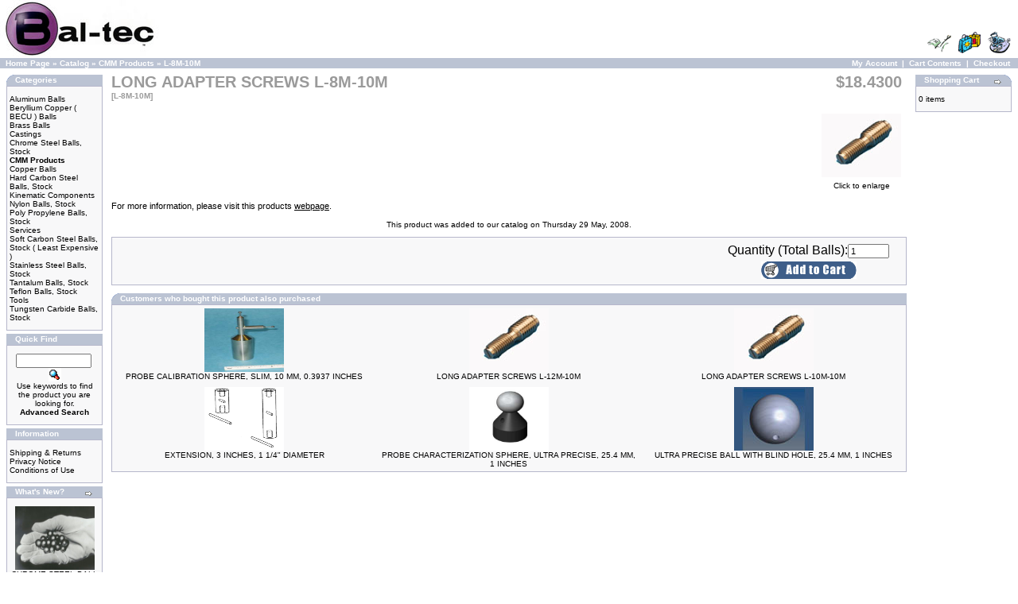

--- FILE ---
content_type: text/html; charset=UTF-8
request_url: https://precisionballs.com/catalog/product_info.php?cPath=22&products_id=136
body_size: 22643
content:
<!doctype html public "-//W3C//DTD HTML 4.01 Transitional//EN">
<html dir="LTR" lang="en">
<head>
<meta http-equiv="Content-Type" content="text/html; charset=iso-8859-1">
<title>Bal-tec</title>
<base href="https://www.precisionballs.com/catalog/">
<link rel="stylesheet" type="text/css" href="stylesheet.css">
<script language="javascript"><!--
function popupWindow(url) {
  window.open(url,'popupWindow','toolbar=no,location=no,directories=no,status=no,menubar=no,scrollbars=no,resizable=yes,copyhistory=no,width=100,height=100,screenX=150,screenY=150,top=150,left=150')
}
//--></script>
</head>
<body marginwidth="0" marginheight="0" topmargin="0" bottommargin="0" leftmargin="0" rightmargin="0">
<!-- header //-->
<table border="0" width="100%" cellspacing="0" cellpadding="0">
  <tr class="header">
    <td valign="middle"><a href="https://www.precisionballs.com/catalog/index.php?osCsid=279e2bba23d17dc5da796fbc1efc6f20"><img src="images/store_logo.png" border="0" alt="Bal-tec" title=" Bal-tec " width="200" height="73"></a></td>
    <td align="right" valign="bottom"><a href="https://www.precisionballs.com/catalog/account.php?osCsid=279e2bba23d17dc5da796fbc1efc6f20"><img src="images/header_account.gif" border="0" alt="My Account" title=" My Account " width="30" height="30"></a>&nbsp;&nbsp;<a href="https://www.precisionballs.com/catalog/shopping_cart.php?osCsid=279e2bba23d17dc5da796fbc1efc6f20"><img src="images/header_cart.gif" border="0" alt="Cart Contents" title=" Cart Contents " width="30" height="30"></a>&nbsp;&nbsp;<a href="https://www.precisionballs.com/catalog/checkout_shipping.php?osCsid=279e2bba23d17dc5da796fbc1efc6f20"><img src="images/header_checkout.gif" border="0" alt="Checkout" title=" Checkout " width="30" height="30"></a>&nbsp;&nbsp;</td>
  </tr>
</table>
<table border="0" width="100%" cellspacing="0" cellpadding="1">
  <tr class="headerNavigation">
    <td class="headerNavigation">&nbsp;&nbsp;<a href="https://www.precisionballs.com" class="headerNavigation">Home Page</a> &raquo; <a href="https://www.precisionballs.com/catalog/index.php?osCsid=279e2bba23d17dc5da796fbc1efc6f20" class="headerNavigation">Catalog</a> &raquo; <a href="https://www.precisionballs.com/catalog/index.php?cPath=22&osCsid=279e2bba23d17dc5da796fbc1efc6f20" class="headerNavigation">CMM Products</a> &raquo; <a href="https://www.precisionballs.com/catalog/product_info.php?cPath=22&products_id=136&osCsid=279e2bba23d17dc5da796fbc1efc6f20" class="headerNavigation">L-8M-10M</a></td>
    <td align="right" class="headerNavigation"><a href="https://www.precisionballs.com/catalog/account.php?osCsid=279e2bba23d17dc5da796fbc1efc6f20" class="headerNavigation">My Account</a> &nbsp;|&nbsp; <a href="https://www.precisionballs.com/catalog/shopping_cart.php?osCsid=279e2bba23d17dc5da796fbc1efc6f20" class="headerNavigation">Cart Contents</a> &nbsp;|&nbsp; <a href="https://www.precisionballs.com/catalog/checkout_shipping.php?osCsid=279e2bba23d17dc5da796fbc1efc6f20" class="headerNavigation">Checkout</a> &nbsp;&nbsp;</td>
  </tr>
</table>
<!-- header_eof //-->

<!-- body //-->
<table border="0" width="100%" cellspacing="3" cellpadding="3">
  <tr>
    <td width="125" valign="top"><table border="0" width="125" cellspacing="0" cellpadding="2">
<!-- left_navigation //-->
<!-- categories //-->
          <tr>
            <td>
<table border="0" width="100%" cellspacing="0" cellpadding="0">
  <tr>
    <td height="14" class="infoBoxHeading"><img src="images/infobox/corner_left.gif" border="0" alt="" width="11" height="14"></td>
    <td width="100%" height="14" class="infoBoxHeading">Categories</td>
    <td height="14" class="infoBoxHeading" nowrap><img src="images/pixel_trans.gif" border="0" alt="" width="11" height="14"></td>
  </tr>
</table>
<table border="0" width="100%" cellspacing="0" cellpadding="1" class="infoBox">
  <tr>
    <td><table border="0" width="100%" cellspacing="0" cellpadding="3" class="infoBoxContents">
  <tr>
    <td><img src="images/pixel_trans.gif" border="0" alt="" width="100%" height="1"></td>
  </tr>
  <tr>
    <td class="boxText"><a href="https://www.precisionballs.com/catalog/index.php?cPath=38&osCsid=279e2bba23d17dc5da796fbc1efc6f20">Aluminum Balls</a><br><a href="https://www.precisionballs.com/catalog/index.php?cPath=43&osCsid=279e2bba23d17dc5da796fbc1efc6f20">Beryllium Copper ( BECU ) Balls</a><br><a href="https://www.precisionballs.com/catalog/index.php?cPath=30&osCsid=279e2bba23d17dc5da796fbc1efc6f20">Brass Balls</a><br><a href="https://www.precisionballs.com/catalog/index.php?cPath=40&osCsid=279e2bba23d17dc5da796fbc1efc6f20">Castings</a><br><a href="https://www.precisionballs.com/catalog/index.php?cPath=25&osCsid=279e2bba23d17dc5da796fbc1efc6f20">Chrome Steel Balls, Stock</a><br><a href="https://www.precisionballs.com/catalog/index.php?cPath=22&osCsid=279e2bba23d17dc5da796fbc1efc6f20"><b>CMM Products</b></a><br><a href="https://www.precisionballs.com/catalog/index.php?cPath=42&osCsid=279e2bba23d17dc5da796fbc1efc6f20">Copper Balls</a><br><a href="https://www.precisionballs.com/catalog/index.php?cPath=32&osCsid=279e2bba23d17dc5da796fbc1efc6f20">Hard Carbon Steel Balls, Stock</a><br><a href="https://www.precisionballs.com/catalog/index.php?cPath=23&osCsid=279e2bba23d17dc5da796fbc1efc6f20">Kinematic Components</a><br><a href="https://www.precisionballs.com/catalog/index.php?cPath=35&osCsid=279e2bba23d17dc5da796fbc1efc6f20">Nylon Balls, Stock</a><br><a href="https://www.precisionballs.com/catalog/index.php?cPath=31&osCsid=279e2bba23d17dc5da796fbc1efc6f20">Poly Propylene Balls, Stock</a><br><a href="https://www.precisionballs.com/catalog/index.php?cPath=37&osCsid=279e2bba23d17dc5da796fbc1efc6f20">Services</a><br><a href="https://www.precisionballs.com/catalog/index.php?cPath=36&osCsid=279e2bba23d17dc5da796fbc1efc6f20">Soft Carbon Steel Balls, Stock ( Least Expensive )</a><br><a href="https://www.precisionballs.com/catalog/index.php?cPath=27&osCsid=279e2bba23d17dc5da796fbc1efc6f20">Stainless Steel Balls, Stock</a><br><a href="https://www.precisionballs.com/catalog/index.php?cPath=33&osCsid=279e2bba23d17dc5da796fbc1efc6f20">Tantalum Balls, Stock</a><br><a href="https://www.precisionballs.com/catalog/index.php?cPath=39&osCsid=279e2bba23d17dc5da796fbc1efc6f20">Teflon Balls, Stock</a><br><a href="https://www.precisionballs.com/catalog/index.php?cPath=24&osCsid=279e2bba23d17dc5da796fbc1efc6f20">Tools</a><br><a href="https://www.precisionballs.com/catalog/index.php?cPath=29&osCsid=279e2bba23d17dc5da796fbc1efc6f20">Tungsten Carbide Balls, Stock</a><br></td>
  </tr>
  <tr>
    <td><img src="images/pixel_trans.gif" border="0" alt="" width="100%" height="1"></td>
  </tr>
</table>
</td>
  </tr>
</table>
            </td>
          </tr>
<!-- categories_eof //-->
<!-- search //-->
          <tr>
            <td>
<table border="0" width="100%" cellspacing="0" cellpadding="0">
  <tr>
    <td height="14" class="infoBoxHeading"><img src="images/infobox/corner_right_left.gif" border="0" alt="" width="11" height="14"></td>
    <td width="100%" height="14" class="infoBoxHeading">Quick Find</td>
    <td height="14" class="infoBoxHeading" nowrap><img src="images/pixel_trans.gif" border="0" alt="" width="11" height="14"></td>
  </tr>
</table>
<table border="0" width="100%" cellspacing="0" cellpadding="1" class="infoBox">
  <tr>
    <td><table border="0" width="100%" cellspacing="0" cellpadding="3" class="infoBoxContents">
  <tr>
    <td><img src="images/pixel_trans.gif" border="0" alt="" width="100%" height="1"></td>
  </tr>
  <tr>
    <td align="center" class="boxText"><form name="quick_find" action="https://www.precisionballs.com/catalog/advanced_search_result.php" method="get"><input type="text" name="keywords" size="10" maxlength="30" style="width: 95px">&nbsp;<input type="hidden" name="osCsid" value="279e2bba23d17dc5da796fbc1efc6f20"><input type="image" src="includes/languages/english/images/buttons/button_quick_find.gif" border="0" alt="Quick Find" title=" Quick Find "><br>Use keywords to find the product you are looking for.<br><a href="https://www.precisionballs.com/catalog/advanced_search.php?osCsid=279e2bba23d17dc5da796fbc1efc6f20"><b>Advanced Search</b></a></form></td>
  </tr>
  <tr>
    <td><img src="images/pixel_trans.gif" border="0" alt="" width="100%" height="1"></td>
  </tr>
</table>
</td>
  </tr>
</table>
            </td>
          </tr>
<!-- search_eof //-->
<!-- information //-->
          <tr>
            <td>
<table border="0" width="100%" cellspacing="0" cellpadding="0">
  <tr>
    <td height="14" class="infoBoxHeading"><img src="images/infobox/corner_right_left.gif" border="0" alt="" width="11" height="14"></td>
    <td width="100%" height="14" class="infoBoxHeading">Information</td>
    <td height="14" class="infoBoxHeading" nowrap><img src="images/pixel_trans.gif" border="0" alt="" width="11" height="14"></td>
  </tr>
</table>
<table border="0" width="100%" cellspacing="0" cellpadding="1" class="infoBox">
  <tr>
    <td><table border="0" width="100%" cellspacing="0" cellpadding="3" class="infoBoxContents">
  <tr>
    <td><img src="images/pixel_trans.gif" border="0" alt="" width="100%" height="1"></td>
  </tr>
  <tr>
    <td class="boxText"><a href="https://www.precisionballs.com/catalog/shipping.php?osCsid=279e2bba23d17dc5da796fbc1efc6f20">Shipping & Returns</a><br><a href="https://www.precisionballs.com/catalog/privacy.php?osCsid=279e2bba23d17dc5da796fbc1efc6f20">Privacy Notice</a><br><a href="https://www.precisionballs.com/catalog/conditions.php?osCsid=279e2bba23d17dc5da796fbc1efc6f20">Conditions of Use</a><br></td>
  </tr>
  <tr>
    <td><img src="images/pixel_trans.gif" border="0" alt="" width="100%" height="1"></td>
  </tr>
</table>
</td>
  </tr>
</table>
            </td>
          </tr>
<!-- information_eof //-->
<!-- whats_new //-->
          <tr>
            <td>
<table border="0" width="100%" cellspacing="0" cellpadding="0">
  <tr>
    <td height="14" class="infoBoxHeading"><img src="images/infobox/corner_right_left.gif" border="0" alt="" width="11" height="14"></td>
    <td width="100%" height="14" class="infoBoxHeading">What's New?</td>
    <td height="14" class="infoBoxHeading" nowrap><a href="https://www.precisionballs.com/catalog/products_new.php?osCsid=279e2bba23d17dc5da796fbc1efc6f20"><img src="images/infobox/arrow_right.gif" border="0" alt="more" title=" more " width="12" height="10"></a><img src="images/pixel_trans.gif" border="0" alt="" width="11" height="14"></td>
  </tr>
</table>
<table border="0" width="100%" cellspacing="0" cellpadding="1" class="infoBox">
  <tr>
    <td><table border="0" width="100%" cellspacing="0" cellpadding="3" class="infoBoxContents">
  <tr>
    <td><img src="images/pixel_trans.gif" border="0" alt="" width="100%" height="1"></td>
  </tr>
  <tr>
    <td align="center" class="boxText"><a href="https://www.precisionballs.com/catalog/product_info.php?products_id=122286&osCsid=279e2bba23d17dc5da796fbc1efc6f20"><img src="images/ball.jpg" border="0" alt="CHROME STEEL BALL 1.6957&quot;, 43.07078 mm Grd:25" title=" CHROME STEEL BALL 1.6957&quot;, 43.07078 mm Grd:25 " width="100" height="80"></a><br><a href="https://www.precisionballs.com/catalog/product_info.php?products_id=122286&osCsid=279e2bba23d17dc5da796fbc1efc6f20">CHROME STEEL BALL 1.6957&quot;, 43.07078 mm Grd:25</a><br>$189.0000</td>
  </tr>
  <tr>
    <td><img src="images/pixel_trans.gif" border="0" alt="" width="100%" height="1"></td>
  </tr>
</table>
</td>
  </tr>
</table>
            </td>
          </tr>
<!-- whats_new_eof //-->
<!-- left_navigation_eof //-->
    </table></td>
<!-- body_text //-->
    <td width="100%" valign="top"><form name="cart_quantity" action="https://www.precisionballs.com/catalog/product_info.php?cPath=22&products_id=136&action=add_product&osCsid=279e2bba23d17dc5da796fbc1efc6f20" method="post"><table border="0" width="100%" cellspacing="0" cellpadding="0">
      <tr>
        <td><table border="0" width="100%" cellspacing="0" cellpadding="0">
          <tr>
            <td class="pageHeading" valign="top">LONG ADAPTER SCREWS L-8M-10M<br><span class="smallText">[L-8M-10M]</span></td>
            <td class="pageHeading" align="right" valign="top">&nbsp;$18.4300&nbsp;</td>
          </tr>
        </table></td>
      </tr>
      <tr>
        <td><img src="images/pixel_trans.gif" border="0" alt="" width="100%" height="10"></td>
      </tr>
      <tr>
        <td class="main">
          <table border="0" cellspacing="0" cellpadding="2" align="right">
            <tr>
              <td align="center" class="smallText">
<script language="javascript"><!--
document.write('<a href="javascript:popupWindow(\'https://www.precisionballs.com/catalog/popup_image.php?pID=136&osCsid=279e2bba23d17dc5da796fbc1efc6f20\')"><img src="images/adapter_screw.jpg" border="0" alt="LONG ADAPTER SCREWS L-8M-10M" title=" LONG ADAPTER SCREWS L-8M-10M " width="100" height="80" hspace="5" vspace="5"><br>Click to enlarge</a>');
//--></script>
<noscript>
<a href="https://www.precisionballs.com/catalog/images/adapter_screw.jpg?osCsid=279e2bba23d17dc5da796fbc1efc6f20" target="_blank"><img src="images/adapter_screw.jpg" border="0" alt="LONG ADAPTER SCREWS L-8M-10M" title=" LONG ADAPTER SCREWS L-8M-10M " width="100" height="80" hspace="5" vspace="5"><br>Click to enlarge</a></noscript>
              </td>
            </tr>
          </table>
          <p></p>
        </td>
      </tr>
      <tr>
        <td><img src="images/pixel_trans.gif" border="0" alt="" width="100%" height="10"></td>
      </tr>
      <tr>
        <td class="main">For more information, please visit this products <a href="https://www.precisionballs.com/catalog/redirect.php?action=url&goto=www.precisionballs.com%2FAll_Characterization_Spheres.php%23dualtr&osCsid=279e2bba23d17dc5da796fbc1efc6f20" target="_blank"><u>webpage</u></a>.</td>
      </tr>
      <tr>
        <td><img src="images/pixel_trans.gif" border="0" alt="" width="100%" height="10"></td>
      </tr>
      <tr>
        <td align="center" class="smallText">This product was added to our catalog on Thursday 29 May, 2008.</td>
      </tr>
      <tr>
        <td><img src="images/pixel_trans.gif" border="0" alt="" width="100%" height="10"></td>
      </tr>
      <tr>
        <td><table border="0" width="100%" cellspacing="1" cellpadding="2" class="infoBox">
          <tr class="infoBoxContents">
            <td><table border="0" width="100%" cellspacing="0" cellpadding="2">
              <tr>
                <td width="10"><img src="images/pixel_trans.gif" border="0" alt="" width="10" height="1"></td>
                <td class="main"></td>
                              <td class="main" align="right">
                  <table border="0" align="right">
                    <tr><td align="center">
                      Quantity (Total Balls):<input type="text" name="cart_quantity" value="1" size="6">                    </td></tr>
                    <tr><td align="center">
                      <input type="hidden" name="products_id" value="136"><input type="image" src="includes/languages/english/images/buttons/button_in_cart.gif" border="0" alt="Add to Cart" title=" Add to Cart ">                    </td></tr>
	          </table>
                </td>
                <td width="10"><img src="images/pixel_trans.gif" border="0" alt="" width="10" height="1"></td>
              </tr>
            </table></td>
          </tr>
        </table></td>
      </tr>
      <tr>
        <td><img src="images/pixel_trans.gif" border="0" alt="" width="100%" height="10"></td>
      </tr>
      <tr>
        <td>
<!-- also_purchased_products //-->
<table border="0" width="100%" cellspacing="0" cellpadding="0">
  <tr>
    <td height="14" class="infoBoxHeading"><img src="images/infobox/corner_left.gif" border="0" alt="" width="11" height="14"></td>
    <td height="14" class="infoBoxHeading" width="100%">Customers who bought this product also purchased</td>
    <td height="14" class="infoBoxHeading"><img src="images/infobox/corner_right_left.gif" border="0" alt="" width="11" height="14"></td>
  </tr>
</table>
<table border="0" width="100%" cellspacing="0" cellpadding="1" class="infoBox">
  <tr>
    <td><table border="0" width="100%" cellspacing="0" cellpadding="4" class="infoBoxContents">
  <tr>
    <td align="center" class="smallText" width="33%" valign="top"><a href="https://www.precisionballs.com/catalog/product_info.php?products_id=1058&osCsid=279e2bba23d17dc5da796fbc1efc6f20"><img src="images/slim_cal_sphere.jpg" border="0" alt="PROBE CALIBRATION SPHERE, SLIM, 10 MM, 0.3937 INCHES" title=" PROBE CALIBRATION SPHERE, SLIM, 10 MM, 0.3937 INCHES " width="100" height="80"></a><br><a href="https://www.precisionballs.com/catalog/product_info.php?products_id=1058&osCsid=279e2bba23d17dc5da796fbc1efc6f20">PROBE CALIBRATION SPHERE, SLIM, 10 MM, 0.3937 INCHES</a></td>
    <td align="center" class="smallText" width="33%" valign="top"><a href="https://www.precisionballs.com/catalog/product_info.php?products_id=131&osCsid=279e2bba23d17dc5da796fbc1efc6f20"><img src="images/adapter_screw.jpg" border="0" alt="LONG ADAPTER SCREWS L-12M-10M" title=" LONG ADAPTER SCREWS L-12M-10M " width="100" height="80"></a><br><a href="https://www.precisionballs.com/catalog/product_info.php?products_id=131&osCsid=279e2bba23d17dc5da796fbc1efc6f20">LONG ADAPTER SCREWS L-12M-10M</a></td>
    <td align="center" class="smallText" width="33%" valign="top"><a href="https://www.precisionballs.com/catalog/product_info.php?products_id=130&osCsid=279e2bba23d17dc5da796fbc1efc6f20"><img src="images/adapter_screw.jpg" border="0" alt="LONG ADAPTER SCREWS L-10M-10M" title=" LONG ADAPTER SCREWS L-10M-10M " width="100" height="80"></a><br><a href="https://www.precisionballs.com/catalog/product_info.php?products_id=130&osCsid=279e2bba23d17dc5da796fbc1efc6f20">LONG ADAPTER SCREWS L-10M-10M</a></td>
  </tr>
  <tr>
    <td align="center" class="smallText" width="33%" valign="top"><a href="https://www.precisionballs.com/catalog/product_info.php?products_id=148&osCsid=279e2bba23d17dc5da796fbc1efc6f20"><img src="images/standardextensions.gif" border="0" alt="EXTENSION, 3 INCHES, 1 1/4&quot; DIAMETER" title=" EXTENSION, 3 INCHES, 1 1/4&quot; DIAMETER " width="100" height="80"></a><br><a href="https://www.precisionballs.com/catalog/product_info.php?products_id=148&osCsid=279e2bba23d17dc5da796fbc1efc6f20">EXTENSION, 3 INCHES, 1 1/4" DIAMETER</a></td>
    <td align="center" class="smallText" width="33%" valign="top"><a href="https://www.precisionballs.com/catalog/product_info.php?products_id=198&osCsid=279e2bba23d17dc5da796fbc1efc6f20"><img src="images/runt2.jpg" border="0" alt="PROBE CHARACTERIZATION SPHERE, ULTRA PRECISE, 25.4 MM, 1 INCHES" title=" PROBE CHARACTERIZATION SPHERE, ULTRA PRECISE, 25.4 MM, 1 INCHES " width="100" height="80"></a><br><a href="https://www.precisionballs.com/catalog/product_info.php?products_id=198&osCsid=279e2bba23d17dc5da796fbc1efc6f20">PROBE CHARACTERIZATION SPHERE, ULTRA PRECISE, 25.4 MM, 1 INCHES</a></td>
    <td align="center" class="smallText" width="33%" valign="top"><a href="https://www.precisionballs.com/catalog/product_info.php?products_id=228&osCsid=279e2bba23d17dc5da796fbc1efc6f20"><img src="images/ball_with_blind_hole_01a.jpg" border="0" alt="ULTRA PRECISE BALL WITH BLIND HOLE, 25.4 MM, 1 INCHES" title=" ULTRA PRECISE BALL WITH BLIND HOLE, 25.4 MM, 1 INCHES " width="100" height="80"></a><br><a href="https://www.precisionballs.com/catalog/product_info.php?products_id=228&osCsid=279e2bba23d17dc5da796fbc1efc6f20">ULTRA PRECISE BALL WITH BLIND HOLE, 25.4 MM, 1 INCHES</a></td>
  </tr>
</table>
</td>
  </tr>
</table>
<!-- also_purchased_products_eof //-->
        </td>
      </tr>
    </table></form></td>
<!-- body_text_eof //-->
    <td width="125" valign="top"><table border="0" width="125" cellspacing="0" cellpadding="2">
<!-- right_navigation //-->
<!-- shopping_cart //-->
          <tr>
            <td>
<table border="0" width="100%" cellspacing="0" cellpadding="0">
  <tr>
    <td height="14" class="infoBoxHeading"><img src="images/infobox/corner_right_left.gif" border="0" alt="" width="11" height="14"></td>
    <td width="100%" height="14" class="infoBoxHeading">Shopping Cart</td>
    <td height="14" class="infoBoxHeading" nowrap><a href="https://www.precisionballs.com/catalog/shopping_cart.php?osCsid=279e2bba23d17dc5da796fbc1efc6f20"><img src="images/infobox/arrow_right.gif" border="0" alt="more" title=" more " width="12" height="10"></a><img src="images/infobox/corner_right.gif" border="0" alt="" width="11" height="14"></td>
  </tr>
</table>
<table border="0" width="100%" cellspacing="0" cellpadding="1" class="infoBox">
  <tr>
    <td><table border="0" width="100%" cellspacing="0" cellpadding="3" class="infoBoxContents">
  <tr>
    <td><img src="images/pixel_trans.gif" border="0" alt="" width="100%" height="1"></td>
  </tr>
  <tr>
    <td class="boxText">0 items</td>
  </tr>
  <tr>
    <td><img src="images/pixel_trans.gif" border="0" alt="" width="100%" height="1"></td>
  </tr>
</table>
</td>
  </tr>
</table>
            </td>
          </tr>
<!-- shopping_cart_eof //-->
<!-- right_navigation_eof //-->
    </table></td>
  </tr>
</table>
<!-- body_eof //-->

<!-- footer //-->
<table border="0" width="100%" cellspacing="0" cellpadding="1">
  <tr class="footer">
    <td class="footer">&nbsp;&nbsp;Monday 26 January, 2026&nbsp;&nbsp;</td>
    <td align="right" class="footer">&nbsp;&nbsp;333189660 requests since Thursday 29 May, 2008&nbsp;&nbsp;</td>
  </tr>
</table>
<br>
<table border="0" width="100%" cellspacing="0" cellpadding="0">
  <tr>
    <td align="center" class="smallText">Copyright &copy; 2026 <a href="https://www.precisionballs.com/catalog/index.php?osCsid=279e2bba23d17dc5da796fbc1efc6f20">Bal-tec</a><br>Powered by <a href="http://www.oscommerce.com" target="_blank">osCommerce</a></td>
  </tr>
</table>

<!-- Google Analytics --> 
<script>
  (function(i,s,o,g,r,a,m){i['GoogleAnalyticsObject']=r;i[r]=i[r]||function(){
  (i[r].q=i[r].q||[]).push(arguments)},i[r].l=1*new Date();a=s.createElement(o),
  m=s.getElementsByTagName(o)[0];a.async=1;a.src=g;m.parentNode.insertBefore(a,m)
  })(window,document,'script','//www.google-analytics.com/analytics.js','ga');

  ga('create', 'UA-48617530-1', 'https://precisionballs.com');
  ga('send', 'pageview');
</script>
<!-- End Google Analytics -->
<!-- footer_eof //-->
<br>
</body>
</html>
